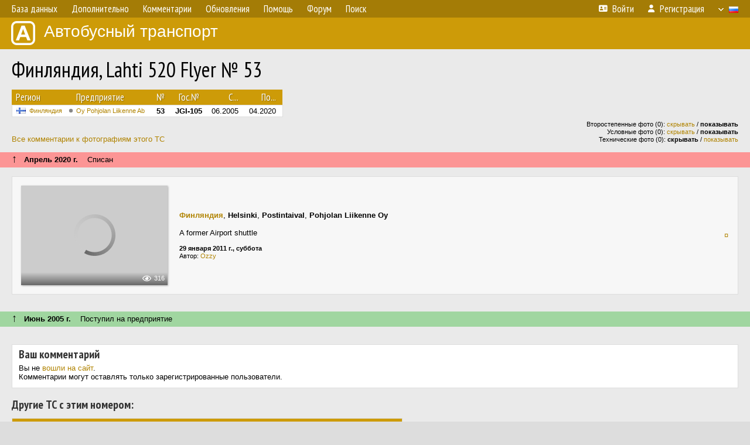

--- FILE ---
content_type: text/html; charset=UTF-8
request_url: http://fotobus.msk.ru/vehicle/285035/
body_size: 8200
content:
<!DOCTYPE html>
<html lang="ru">
<head>
<meta http-equiv="content-type" content="text/html;charset=UTF-8">
<meta name="description" content="Крупнейшая фотогалерея автобусного транспорта России и мира. Базы подвижного состава.">
<meta name="keywords" content="автобус фотогалерея городской транспорт фотографии междугородний транспорт база данных подвижной состав">
<meta name="theme-color" content="#cd9b08">
<meta property="og:title" content="Финляндия, Lahti 520 Flyer № 53">
<meta name="viewport" content="width=1000,user-scalable=yes">
<title>Финляндия, Lahti 520 Flyer № 53 — Автобусный транспорт</title>
<link rel="alternate" hreflang="x-default" href="https://fotobus.msk.ru/vehicle/285035/">
<link rel="alternate" hreflang="ru" href="https://fotobus.msk.ru/vehicle/285035/?lang=ru">
<link rel="alternate" hreflang="be" href="https://fotobus.msk.ru/vehicle/285035/?lang=be">
<link rel="alternate" hreflang="uk" href="https://fotobus.msk.ru/vehicle/285035/?lang=uk">
<link rel="alternate" hreflang="kk" href="https://fotobus.msk.ru/vehicle/285035/?lang=kk">
<link rel="alternate" hreflang="pl" href="https://fotobus.msk.ru/vehicle/285035/?lang=pl">
<link rel="alternate" hreflang="cs" href="https://fotobus.msk.ru/vehicle/285035/?lang=cs">
<link rel="alternate" hreflang="en" href="https://fotobus.msk.ru/vehicle/285035/?lang=en">
<link rel="alternate" hreflang="es" href="https://fotobus.msk.ru/vehicle/285035/?lang=es">
<link rel="alternate" hreflang="de" href="https://fotobus.msk.ru/vehicle/285035/?lang=de">
<link rel="alternate" hreflang="lt" href="https://fotobus.msk.ru/vehicle/285035/?lang=lt">
<link rel="alternate" hreflang="lv" href="https://fotobus.msk.ru/vehicle/285035/?lang=lv">
<link rel="alternate" hreflang="hu" href="https://fotobus.msk.ru/vehicle/285035/?lang=hu">
<link rel="alternate" hreflang="el" href="https://fotobus.msk.ru/vehicle/285035/?lang=el">
<link rel="shortcut icon" type="image/png" href="//fotobus.msk.ru/img/icons/fb_16.png">
<link rel="icon" type="image/png" href="//fotobus.msk.ru/img/icons/fb_16.png">
<link rel="apple-touch-icon" sizes="57x57" href="/img/icons/fb_57.png">
<link rel="apple-touch-icon" sizes="72x72" href="/img/icons/fb_72.png">
<link rel="apple-touch-icon" sizes="76x76" href="/img/icons/fb_76.png">
<link rel="apple-touch-icon" sizes="114x114" href="/img/icons/fb_114.png">
<link rel="apple-touch-icon" sizes="120x120" href="/img/icons/fb_120.png">
<link rel="apple-touch-icon" sizes="144x144" href="/img/icons/fb_144.png">
<link rel="apple-touch-icon" sizes="152x152" href="/img/icons/fb_152.png">
<link rel="shortcut icon" sizes="196x196" href="/img/icons/fb_512.png">
<link rel="shortcut icon" sizes="128x128" href="/img/icons/fb_128.png">
<link rel="shortcut icon" sizes="96x96" href="/img/icons/fb_96.png">
<link rel="shortcut icon" sizes="72x72" href="/img/icons/fb_72.png">
<link rel="shortcut icon" sizes="48x48" href="/img/icons/fb_48.png">
<link rel="shortcut icon" sizes="32x32" href="/img/icons/fb_32.png">
<link rel="shortcut icon" sizes="16x16" href="/img/icons/fb_16.png">
<link rel="preconnect" href="https://fonts.googleapis.com">
<link rel="preconnect" href="https://fonts.gstatic.com" crossorigin>
<link href="https://fonts.googleapis.com/css2?family=PT+Sans+Narrow:wght@400;700&amp;display=swap" rel="stylesheet">
<link rel="stylesheet" href="/css/fontawesome/css/all.min.css?1649450942">
<link rel="stylesheet" href="/css/style.css?1758309865">
<link rel="stylesheet" href="/css/desktop.css?1704281051">
<link rel="stylesheet" href="/css/comments.css?1709572146">
<script src="/js/jquery.js?1507064400"></script>
<script src="/js/jquery.lazy.min.js?1595590838"></script>
<script src="/js/core.js?1769256691"></script>
<script src="/comments.js?1705518204"></script>
<script>var pid = -285035;</script>
<script async src="//pagead2.googlesyndication.com/pagead/js/adsbygoogle.js"></script>
<script>
(adsbygoogle = window.adsbygoogle || []).push({
google_ad_client: "ca-pub-123456789",
enable_page_level_ads: true
});
</script>

<!-- Yandex.Metrika counter -->
<script >
   (function(m,e,t,r,i,k,a){m[i]=m[i]||function(){(m[i].a=m[i].a||[]).push(arguments)};
   m[i].l=1*new Date();k=e.createElement(t),a=e.getElementsByTagName(t)[0],k.async=1,k.src=r,a.parentNode.insertBefore(k,a)})
   (window, document, "script", "https://mc.yandex.ru/metrika/tag.js", "ym");

   ym(51791999, "init", {
        id:51791999,
        clickmap:true,
        trackLinks:true,
        accurateTrackBounce:true
   });
</script>
<!-- /Yandex.Metrika counter -->
</head>

<body>
<noscript><div><img src="https://mc.yandex.ru/watch/51791999" style="position:absolute; left:-9999px;" alt="" /></div></noscript>
<div id="backgr"></div>
<table class="tmain">
<tr><td class="mm-bar">
<ul class="mm mm-level-1"><li><a href="#" onclick="return false" class="mm-item"><span class="mm-label">База данных</span></a><div><ul class="mm-level-2"><li><a href="/models.php" class="mm-item"><span class="mm-label">Модели</span></a></li><li><a href="/#countries" class="mm-item"><span class="mm-label">Страны и регионы</span></a></li></ul></div></li><li><a href="#" onclick="return false" class="mm-item"><span class="mm-label">Дополнительно</span></a><div><ul class="mm-level-2"><li><a href="/news.php" class="mm-item"><span class="mm-label">Новости и хронология</span></a></li><li><a href="/misc/" class="mm-item"><span class="mm-label">Разные фотогалереи</span></a></li><li><a href="/links.php" class="mm-item"><span class="mm-label">Ссылки</span></a></li></ul></div></li><li><a href="/comments.php" class="mm-item"><span class="mm-label">Комментарии</span></a></li><li><a href="#" onclick="return false" class="mm-item"><span class="mm-label">Обновления</span></a><div><ul class="mm-level-2"><li><a href="/update.php?time=24" class="mm-item"><span class="mm-label">Новые фотографии</span></a></li><li><a href="/feed.php" class="mm-item"><span class="mm-label">Лента обновлений</span></a></li><li><a href="/update.php" class="mm-item"><span class="mm-label">Архив обновлений по датам</span></a></li></ul></div></li><li><a href="#" onclick="return false" class="mm-item"><span class="mm-label">Помощь</span></a><div><ul class="mm-level-2"><li><a href="/rules/" class="mm-item"><span class="mm-label">Правила сайта</span></a></li><li><a href="/rules/pub/" class="mm-item"><span class="mm-label">Критерии отбора фотографий</span></a></li><li><a href="/rules/photo/" class="mm-item"><span class="mm-label">Правила подписи фотографий</span></a></li><li><a href="/rules/reasons/" class="mm-item"><span class="mm-label">Замечания к фотографиям</span></a></li></ul></div></li><li><a href="//forum.fotobus.msk.ru" class="mm-item"><span class="mm-label">Форум</span></a></li><li><a href="/search.php" class="mm-item"><span class="mm-label">Поиск</span></a><div><ul class="mm-level-2"><li><a href="/search.php" class="mm-item"><span class="mm-label">Поиск фотографий</span></a></li><li><a href="/vsearch.php" class="mm-item"><span class="mm-label">Поиск ТС</span></a></li><li><a href="/csearch.php" class="mm-item"><span class="mm-label">Поиск комментариев</span></a></li><li><a href="/authors.php" class="mm-item"><span class="mm-label">Поиск авторов</span></a></li></ul></div></li><li class="mm-pad-right"><a href="/login.php" class="mm-item"><span class="mm-icon"><i class="fas fa-xs fa-address-card"></i></span><span class="mm-label">Войти</span></a></li><li><a href="/register.php" class="mm-item"><span class="mm-icon"><i class="fas fa-xs fa-user"></i></span><span class="mm-label">Регистрация</span></a></li><li class="mm-lang mm-wide"><a href="#" onclick="return false" class="mm-item"><span class="mm-icon"><img src="/img/arrow.png?1" class="arrow"></span><span class="mm-label">Русский</span><span class="mm-right-icon"><img src="/img/r/1.gif"></span></a><div><ul class="mm-level-2"><li><a href="/set.php?l=ru" class="mm-item"><span class="mm-icon"><img src="/img/r/1.gif"></span><span class="mm-label">Русский</span></a></li><li><a href="/set.php?l=be" class="mm-item"><span class="mm-icon"><img src="/img/r/2.gif"></span><span class="mm-label">Беларуская</span></a></li><li><a href="/set.php?l=uk" class="mm-item"><span class="mm-icon"><img src="/img/r/3.gif"></span><span class="mm-label">Українська</span></a></li><li><a href="/set.php?l=kk" class="mm-item"><span class="mm-icon"><img src="/img/r/4.gif"></span><span class="mm-label">Қазақ тілі</span></a></li><li><a href="/set.php?l=pl" class="mm-item"><span class="mm-icon"><img src="/img/r/c/65.gif"></span><span class="mm-label">Polski</span></a></li><li><a href="/set.php?l=cs" class="mm-item"><span class="mm-icon"><img src="/img/r/c/156.gif"></span><span class="mm-label">Čeština</span></a></li><li><a href="/set.php?l=en" class="mm-item"><span class="mm-icon"><img src="/img/r/c/158.gif"></span><span class="mm-label">English</span></a></li><li><a href="/set.php?l=es" class="mm-item"><span class="mm-icon"><img src="/img/r/40.gif"></span><span class="mm-label">Español</span></a></li><li><a href="/set.php?l=de" class="mm-item"><span class="mm-icon"><img src="/img/r/c/138.gif"></span><span class="mm-label">Deutsch</span></a></li><li><a href="/set.php?l=lt" class="mm-item"><span class="mm-icon"><img src="/img/r/c/140.gif"></span><span class="mm-label">Lietuvių</span></a></li><li><a href="/set.php?l=lv" class="mm-item"><span class="mm-icon"><img src="/img/r/c/141.gif"></span><span class="mm-label">Latviešu</span></a></li><li><a href="/set.php?l=hu" class="mm-item"><span class="mm-icon"><img src="/img/r/c/147.gif"></span><span class="mm-label">Magyar</span></a></li><li><a href="/set.php?l=el" class="mm-item"><span class="mm-icon"><img src="/img/r/c/174.gif"></span><span class="mm-label">Ελληνικά</span></a></li></ul></div></li></ul>
</td></tr>
<tr><td><a href="/" id="title"><img src="/img/fb.png" alt="Фотобус">Автобусный транспорт</a></td></tr>
<tr><td class="main">
<h1>Финляндия, Lahti 520 Flyer № 53</h1>
<table width="100%"><tr><td>
<table><tbody><tr><th class="d">Регион</th><th class="d" style="padding-left:13px">Предприятие</th><th class="c">№</th><th class="c">Гос.№</th><th class="r">С...</th><th class="r">По...</th></tr></tbody>
<tbody class="horlines">
<tr><td class="ds"><a href="/country/5/"><img class="flag" src="/img/r/c/143.gif"></a>&nbsp;&nbsp;<a href="/city/143/">Финляндия</a></td><td class="ds" style="text-indent:-15px; padding-left:15px;"><span class="d-symbol d-symbol-sm d-s-0"></span><span did="2792"><a href="/list.php?did=2792">Oy Pohjolan Liikenne Ab</a></span></td><td class="c"><b>53</b></td><td class="c"><b>JGI-105</b></td><td class="r">06.2005</td><td class="r">04.2020</td></tr>
</tbody></table><br>
</td><td>
<!-- Yandex.RTB R-A-488942-2 -->
<div id="yandex_rtb_R-A-488942-2"></div>
<script type="text/javascript">
	(function(w, d, n, s, t) {
		w[n] = w[n] || [];
		w[n].push(function() {
			Ya.Context.AdvManager.render({
				blockId: "R-A-488942-2",
				renderTo: "yandex_rtb_R-A-488942-2",
				async: true
			});
		});
		t = d.getElementsByTagName("script")[0];
		s = d.createElement("script");
		s.type = "text/javascript";
		s.src = "//an.yandex.ru/system/context.js";
		s.async = true;
		t.parentNode.insertBefore(s, t);
	})(this, this.document, "yandexContextAsyncCallbacks");
</script>
</td></tr></table><br>
<div style="position:relative">
<div><a href="/comments.php?vid=285035">Все комментарии к фотографиям этого ТС</a></div>
<div class="sm" style="position:absolute; right:0; bottom:0; text-align:right">
<div>Второстепенные фото (0): <a href="/set.php?hidesec=1">скрывать</a> / <b>показывать</b></div>
<div>Условные фото (0): <a href="/set.php?hidecond=1">скрывать</a> / <b>показывать</b></div>
<div>Технические фото (0): <b>скрывать</b> / <a href="/set.php?showtech=1">показывать</a></div>
</div>
</div><br>
<div class="s15" style="padding:5px 20px 0; margin:0 -20px">
<div style="padding-bottom:6px"><span style="font-size:18px; line-height:12px">&uarr;</span> &nbsp; <b>Апрель 2020 г.</b> &nbsp;&nbsp; Списан</div>
</div><br>
<div class="p20p s11"><table><tr>
<td class="pb_photo"><a href="/photo/399454/?vid=285035" target="_blank" class="prw"><img class="f" src="/img/prw-loader.gif" data-src="//s1.fotobus.msk.ru/photo/03/99/45/399454_s.jpg" alt="197 КБ"><div class="hpshade"><div class="eye-icon">316</div></div></a></td>
<td class="pb_descr">
<p><b class="pw-place"><a href="/city/143/">Финляндия</a></b>, <b>Helsinki</b>, <b>Postintaival</b>, <b>Pohjolan Liikenne Oy</b><br><br><span class="pw-descr">A former Airport shuttle</span></p>
	<p class="sm"><b>29 января 2011 г., суббота</b><br />Автор: <a href="/author/602/">Ozzy</a></p>
</td>
<td class="r"><a href="/vehicle/285035/?hl_pid=399454" title="Подсветка по датам">&curren;</a></td>
</tr></table></div>
<br>
<br><div class="s12" style="padding:5px 20px 0; margin:0 -20px">
<div style="padding-bottom:6px"><span style="font-size:18px; line-height:12px">&uarr;</span> &nbsp; <b>Июнь 2005 г.</b> &nbsp;&nbsp; Поступил на предприятие</div>
</div><br>
<br>
<div class="p20" style="padding:0">
<script>
addTexts({
	'P_QUOTE_MSG': 'Нет смысла цитировать последнее сообщение целиком.<br />Если Вы хотите процитировать часть сообщения, выделите часть текста и нажмите на ссылку ещё раз.',
	'P_QUOTE_LEN': 'Слишком длинная цитата. Пользователям будет неудобно читать такой комментарий.<br>Пожалуйста, выделите конкретное предложение, на которое вы отвечаете, и нажмите на ссылку еще раз.',
	'P_QUOTE_TXT': 'Цитата',
	'P_DEL_CONF': 'Вы действительно хотите удалить свой комментарий?',
	'P_WAIT': 'Пожалуйста, подождите...',
	'P_ENTERTEXT': 'Введите текст комментария',
	'LOADING': 'Загрузка...'
});
</script>
<h4 class="pp-item-header">Ваш комментарий</h4>
<div style="padding:0 11px 11px">
Вы не <a href="/login.php">вошли на сайт</a>.<br />Комментарии могут оставлять только зарегистрированные пользователи.</div>
</div><br>
<h4>Другие ТС с этим номером:</h4>
<div class="p20w">
<table>
<tr>
<th>№</th>
<th>Гос.№</th>
<th>Предприятие</th>
<th class="r">Зав.№</th>
<th class="r">Постр.</th>
<th class="r">Утил.</th>
<th>Примечание</th>
</tr>
<tr class="s5"><td class="n"><a href="/vehicle/2340340/#n3341181" class="nf">53</a></td>
<td class="n"><a href="/vehicle/2340340/#n3341181" class="nf">OPY-48</a></td>
<td class="ds">Kainuun Liikenne</td>
<td class="rs">425</td>
<td class="rs">1961</td>
<td class="rs"></td>
<td class="ds"></td>
</tr>
<tr class="s15"><td class="n"><a href="/vehicle/2340977/#n3342224" class="nf">53</a></td>
<td class="n"><a href="/vehicle/2340977/#n3342224" class="nf">OBK-953</a></td>
<td class="ds">Kainuun Liikenne</td>
<td class="rs">70</td>
<td class="rs">1967</td>
<td class="rs"></td>
<td class="ds"></td>
</tr>
<tr class="s9"><td class="n"><a href="/vehicle/2274875/#n3237582" class="nf">53</a></td>
<td class="n"><a href="/vehicle/2274875/#n3237582" class="nf">MXV-54</a></td>
<td class="ds">Ruponen</td>
<td class="rs">2263</td>
<td class="rs">1970</td>
<td class="rs"></td>
<td class="ds"></td>
</tr>
<tr class="s19"><td class="n"><a href="/vehicle/2288713/#n3259265" class="nf">53</a></td>
<td class="n"><a href="/vehicle/2288713/#n3259265" class="nf">TAT-53</a></td>
<td class="ds">Lauttakylän</td>
<td class="rs">125</td>
<td class="rs">1970</td>
<td class="rs"></td>
<td class="ds"></td>
</tr>
<tr class="s9"><td class="n"><a href="/vehicle/2020155/#n2848266" class="nf">53</a></td>
<td class="n"><a href="/vehicle/2020155/#n2848266" class="nf">RBV-181</a></td>
<td class="ds">Saimaan</td>
<td class="rs">1366</td>
<td class="rs">1976</td>
<td class="rs"></td>
<td class="ds"></td>
</tr>
<tr class="s19"><td class="n"><a href="/vehicle/188751/#n1310327" class="nf">53</a></td>
<td class="n"><a href="/vehicle/188751/#n1310327" class="nf">KCT-453</a></td>
<td class="ds">Makkonen</td>
<td class="rs">284</td>
<td class="rs">1979</td>
<td class="rs"></td>
<td class="ds"></td>
</tr>
<tr class="s9"><td class="n"><a href="/vehicle/19509/#n1366748" class="nf">53</a></td>
<td class="n"><a href="/vehicle/19509/#n1366748" class="nf">ONL-353</a></td>
<td class="ds">Pohjola</td>
<td class="rs">5047</td>
<td class="rs">1979</td>
<td class="rs"></td>
<td class="ds"></td>
</tr>
<tr class="s19"><td class="n"><a href="/vehicle/19509/#n1366749" class="nf">53</a></td>
<td class="n"><a href="/vehicle/19509/#n1366749" class="nf">ONL-353</a></td>
<td class="ds">Koskilinjat</td>
<td class="rs">5047</td>
<td class="rs">1979</td>
<td class="rs"></td>
<td class="ds"></td>
</tr>
<tr class="s21"><td class="n"><a href="/vehicle/19509/#n1366747" class="nf">53</a></td>
<td class="n"><a href="/vehicle/19509/#n1366747" class="nf">OHR-953</a></td>
<td class="ds">Pohjola</td>
<td class="rs">5047</td>
<td class="rs">1979</td>
<td class="rs"></td>
<td class="ds"></td>
</tr>
<tr class="s19"><td class="n"><a href="/vehicle/105178/#n955009" class="nf">53</a></td>
<td class="n"><a href="/vehicle/105178/#n955009" class="nf">UMT-763</a></td>
<td class="ds">Kuopion</td>
<td class="rs">5189</td>
<td class="rs">1980</td>
<td class="rs"></td>
<td class="ds"></td>
</tr>
<tr class="s9"><td class="n"><a href="/vehicle/639459/#n1323496" class="nf">53</a></td>
<td class="n"><a href="/vehicle/639459/#n1323496" class="nf">UMT-502</a></td>
<td class="ds">Sirolan Liikenne</td>
<td class="rs">146114</td>
<td class="rs">1980</td>
<td class="rs"></td>
<td class="ds"></td>
</tr>
<tr class="s19"><td class="n"><a href="/vehicle/313639/#n2559085" class="nf">53</a></td>
<td class="n"><a href="/vehicle/313639/#n2559085" class="nf">KEB-953</a></td>
<td class="ds">Pohjolan Matka</td>
<td class="rs">256</td>
<td class="rs">1980</td>
<td class="rs"></td>
<td class="ds"></td>
</tr>
<tr class="s8"><td class="n"><a href="/vehicle/95282/#n1369277" class="nf">53</a></td>
<td class="n"><a href="/vehicle/95282/#n1369277" class="nf">ARC-753</a></td>
<td class="ds">Nobina Finland</td>
<td class="rs">5755</td>
<td class="rs">1983</td>
<td class="rs"></td>
<td class="ds"></td>
</tr>
<tr class="s19"><td class="n"><a href="/vehicle/1758335/#n2406285" class="nf">53</a></td>
<td class="n"><a href="/vehicle/1758335/#n2406285" class="nf">TUA-753</a></td>
<td class="ds">Someron Linja</td>
<td class="rs">62</td>
<td class="rs">1983</td>
<td class="rs"></td>
<td class="ds"></td>
</tr>
<tr class="s9"><td class="n"><a href="/vehicle/2347268/#n3352144" class="nf">53</a></td>
<td class="n"><a href="/vehicle/2347268/#n3352144" class="nf">OLS-253</a></td>
<td class="ds">Kainuun Liikenne</td>
<td class="rs">146591</td>
<td class="rs">1983</td>
<td class="rs"></td>
<td class="ds"></td>
</tr>
<tr class="s19"><td class="n"><a href="/vehicle/89755/#n1368049" class="nf">53</a></td>
<td class="n"><a href="/vehicle/89755/#n1368049" class="nf">ARC-720</a></td>
<td class="ds">Pohjolan Matka</td>
<td class="rs">5890</td>
<td class="rs">08.1983</td>
<td class="rs"></td>
<td class="ds"></td>
</tr>
<tr class="s9"><td class="n"><a href="/vehicle/368282/#n1366751" class="nf">53</a></td>
<td class="n"><a href="/vehicle/368282/#n1366751" class="nf">BCE-732</a></td>
<td class="ds">Koskilinjat</td>
<td class="rs">6575</td>
<td class="rs">1987</td>
<td class="rs"></td>
<td class="ds"></td>
</tr>
<tr class="s15"><td class="n"><a href="/vehicle/629054/#n728283" class="nf">53</a></td>
<td class="n"><a href="/vehicle/629054/#n728283" class="nf">EHL-109</a></td>
<td class="ds">Porin Linjat</td>
<td class="rs">2201</td>
<td class="rs">1988</td>
<td class="rs"></td>
<td class="ds"></td>
</tr>
<tr class="s9"><td class="n"><a href="/vehicle/490006/#n1455835" class="nf">53</a></td>
<td class="n"><a href="/vehicle/490006/#n1455835" class="nf">ZCA-853</a></td>
<td class="ds">Espoon Auto</td>
<td class="rs">6812</td>
<td class="rs">1988</td>
<td class="rs"></td>
<td class="ds"></td>
</tr>
<tr class="s19"><td class="n"><a href="/vehicle/1398349/#n1799192" class="nf">53</a></td>
<td class="n"><a href="/vehicle/1398349/#n1799192" class="nf">EJJ-753</a></td>
<td class="ds">Someron Linja</td>
<td class="rs"></td>
<td class="rs">1988</td>
<td class="rs"></td>
<td class="ds"></td>
</tr>
<tr class="s9"><td class="n"><a href="/vehicle/1398349/#n1799193" class="nf">53</a></td>
<td class="n"><a href="/vehicle/1398349/#n1799193" class="nf">EJJ-753</a></td>
<td class="ds">Pohjolan Liikenne</td>
<td class="rs"></td>
<td class="rs">1988</td>
<td class="rs"></td>
<td class="ds"></td>
</tr>
<tr class="s15"><td class="n"><a href="/vehicle/1228883/#n1549160" class="nf">53</a></td>
<td class="n"><a href="/vehicle/1228883/#n1549160" class="nf">EEU-853</a></td>
<td class="ds">Förbom</td>
<td class="rs">131-87</td>
<td class="rs">1988</td>
<td class="rs">1998</td>
<td class="ds"></td>
</tr>
<tr class="s5"><td class="n"><a href="/vehicle/516360/#n589813" class="nf">53</a></td>
<td class="n"><a href="/vehicle/516360/#n589813" class="nf">LLH-989</a></td>
<td class="ds">Veljekset Salmela</td>
<td class="rs">15826</td>
<td class="rs">1989</td>
<td class="rs"></td>
<td class="ds">Neoplan N208L Jetliner</td>
</tr>
<tr class="s18"><td class="n"><a href="/vehicle/250938/#n2563757" class="nf">53</a></td>
<td class="n"><a href="/vehicle/250938/#n2563757" class="nf">FAB-341</a></td>
<td class="ds">Porvoon</td>
<td class="rs"></td>
<td class="rs">1989</td>
<td class="rs"></td>
<td class="ds"></td>
</tr>
<tr class="s9"><td class="n"><a href="/vehicle/433118/#n487797" class="nf">53</a></td>
<td class="n"><a href="/vehicle/433118/#n487797" class="nf">MJR-241</a></td>
<td class="ds">Savonlinja</td>
<td class="rs"></td>
<td class="rs">1989</td>
<td class="rs"></td>
<td class="ds"></td>
</tr>
<tr class="s19"><td class="n"><a href="/vehicle/2295185/#n3270063" class="nf">53</a></td>
<td class="n"><a href="/vehicle/2295185/#n3270063" class="nf">VUU-965</a></td>
<td class="ds">Pekolan Liikenne</td>
<td class="rs">312-90</td>
<td class="rs">1990</td>
<td class="rs"></td>
<td class="ds"></td>
</tr>
<tr class="s9"><td class="n"><a href="/vehicle/285996/#n2513264" class="nf">53</a></td>
<td class="n"><a href="/vehicle/285996/#n2513264" class="nf">OFZ-139</a></td>
<td class="ds">Onni Vilkas</td>
<td class="rs">148106</td>
<td class="rs">1993</td>
<td class="rs"></td>
<td class="ds"></td>
</tr>
<tr class="s19"><td class="n"><a href="/vehicle/2214779/#n3138830" class="nf">53</a></td>
<td class="n"><a href="/vehicle/2214779/#n3138830" class="nf">CBM-253</a></td>
<td class="ds">Vainion Liikenne</td>
<td class="rs">148224</td>
<td class="rs">1994</td>
<td class="rs"></td>
<td class="ds"></td>
</tr>
<tr class="s4"><td class="n"><a href="/vehicle/1523836/#n2001008">53</a></td>
<td class="n"><a href="/vehicle/1523836/#n2001008">GCA-578</a></td>
<td class="ds">Pohjolan Matka</td>
<td class="rs">845-97</td>
<td class="rs">1997</td>
<td class="rs"></td>
<td class="ds"></td>
</tr>
<tr class="s15"><td class="n"><a href="/vehicle/1722387/#n233614">53</a></td>
<td class="n"><a href="/vehicle/1722387/#n233614">IHJ-161</a></td>
<td class="ds">Porvoon</td>
<td class="rs"></td>
<td class="rs">1997</td>
<td class="rs"></td>
<td class="ds"></td>
</tr>
<tr class="s5"><td class="n"><a href="/vehicle/242887/#n256070">53</a></td>
<td class="n"><a href="/vehicle/242887/#n256070">IIH-247</a></td>
<td class="ds">Koiviston L</td>
<td class="rs">148759</td>
<td class="rs">1997</td>
<td class="rs"></td>
<td class="ds"></td>
</tr>
<tr class="s19"><td class="n"><a href="/vehicle/249478/#n262810">53</a></td>
<td class="n"><a href="/vehicle/249478/#n262810">OGX-200</a></td>
<td class="ds">Makkonen</td>
<td class="rs">881-97</td>
<td class="rs">1997</td>
<td class="rs"></td>
<td class="ds"></td>
</tr>
<tr class="s9"><td class="n"><a href="/vehicle/264040/#n277664">53</a></td>
<td class="n"><a href="/vehicle/264040/#n277664">JCA-983</a></td>
<td class="ds">Pekolan Liikenne</td>
<td class="rs">863-97</td>
<td class="rs">1997</td>
<td class="rs"></td>
<td class="ds"></td>
</tr>
<tr class="s19"><td class="n"><a href="/vehicle/2203727/#n3121796" class="nf">53</a></td>
<td class="n"><a href="/vehicle/2203727/#n3121796" class="nf">IJL-108</a></td>
<td class="ds">Ingves</td>
<td class="rs">148882</td>
<td class="rs">1998</td>
<td class="rs"></td>
<td class="ds"></td>
</tr>
<tr class="s5"><td class="n"><a href="/vehicle/352087/#n283199">53</a></td>
<td class="n"><a href="/vehicle/352087/#n283199">JGM-562</a></td>
<td class="ds">Länsilinjat</td>
<td class="rs">2220</td>
<td class="rs">1999</td>
<td class="rs"></td>
<td class="ds"></td>
</tr>
<tr class="s15"><td class="n"><a href="/vehicle/523921/#n599038" class="nf">53</a></td>
<td class="n"><a href="/vehicle/523921/#n599038" class="nf">MYF-188</a></td>
<td class="ds">HelB</td>
<td class="rs">102</td>
<td class="rs">2000</td>
<td class="rs"></td>
<td class="ds">Ex. Suomen Turistiauto (STA): vehicle number 173</td>
</tr>
<tr class="s5"><td class="n"><a href="/vehicle/1127641/#n1400097" class="nf">53</a></td>
<td class="n"><a href="/vehicle/1127641/#n1400097" class="nf">ATG-253</a></td>
<td class="ds">Westendin Linja</td>
<td class="rs">50471</td>
<td class="rs">2000</td>
<td class="rs"></td>
<td class="ds"></td>
</tr>
<tr class="s19"><td class="n"><a href="/vehicle/1412595/#n1821136" class="nf">53</a></td>
<td class="n"><a href="/vehicle/1412595/#n1821136" class="nf">JEF-753</a></td>
<td class="ds">M. V. Wikström</td>
<td class="rs">2519</td>
<td class="rs">12.2000</td>
<td class="rs"></td>
<td class="ds"></td>
</tr>
<tr class="s8"><td class="n"><a href="/vehicle/250928/#n2748351" class="nf">53</a></td>
<td class="n"><a href="/vehicle/250928/#n2748351" class="nf">SLF-453</a></td>
<td class="ds">Kuopion</td>
<td class="rs">103</td>
<td class="rs">2002</td>
<td class="rs"></td>
<td class="ds"></td>
</tr>
<tr class="s18"><td class="n"><a href="/vehicle/250928/#n2748353" class="nf">53</a></td>
<td class="n"><a href="/vehicle/250928/#n2748353" class="nf">SLF-453</a></td>
<td class="ds">Kuopion</td>
<td class="rs">103</td>
<td class="rs">2002</td>
<td class="rs"></td>
<td class="ds"></td>
</tr>
<tr class="s9"><td class="n"><a href="/vehicle/1969974/#n2775213" class="nf">53</a></td>
<td class="n"><a href="/vehicle/1969974/#n2775213" class="nf">GEU-916</a></td>
<td class="ds">Pekolan Liikenne</td>
<td class="rs"></td>
<td class="rs">2002</td>
<td class="rs"></td>
<td class="ds"></td>
</tr>
<tr class="s15"><td class="n"><a href="/vehicle/285034/#n301589">53</a></td>
<td class="n"><a href="/vehicle/285034/#n301589">FFF-753</a></td>
<td class="ds">Oulaisten Liikenne</td>
<td class="rs"></td>
<td class="rs">2002</td>
<td class="rs">2025</td>
<td class="ds"></td>
</tr>
<tr class="s5"><td class="n"><a href="/vehicle/1524146/#n2001577" class="nf">53</a></td>
<td class="n"><a href="/vehicle/1524146/#n2001577" class="nf">JFM-153</a></td>
<td class="ds">Koskilinjat</td>
<td class="rs">3033</td>
<td class="rs">2003</td>
<td class="rs"></td>
<td class="ds"></td>
</tr>
<tr class="s19"><td class="n"><a href="/vehicle/1434152/#n1854325" class="nf">53</a></td>
<td class="n"><a href="/vehicle/1434152/#n1854325" class="nf">JIJ-221</a></td>
<td class="ds">Kuopion</td>
<td class="rs">3306</td>
<td class="rs">2005</td>
<td class="rs"></td>
<td class="ds"></td>
</tr>
<tr class="s9"><td class="n"><a href="/vehicle/270941/#n284721">53</a></td>
<td class="n"><a href="/vehicle/270941/#n284721">FHP-318</a></td>
<td class="ds">Paunu</td>
<td class="rs">168-06</td>
<td class="rs">2006</td>
<td class="rs"></td>
<td class="ds"></td>
</tr>
<tr class="s19"><td class="n"><a href="/vehicle/629042/#n728269" class="nf">53</a></td>
<td class="n"><a href="/vehicle/629042/#n728269" class="nf">JCS-51</a></td>
<td class="ds">Porin Linjat</td>
<td class="rs">895-05</td>
<td class="rs">2006</td>
<td class="rs"></td>
<td class="ds"></td>
</tr>
<tr class="s5"><td class="n"><a href="/vehicle/1052875/#n2895507" class="nf">53</a></td>
<td class="n"><a href="/vehicle/1052875/#n2895507" class="nf">MZI-920</a></td>
<td class="ds">Niskanen</td>
<td class="rs">412375</td>
<td class="rs">11.2006</td>
<td class="rs"></td>
<td class="ds"></td>
</tr>
<tr class="s11"><td class="n"><a href="/vehicle/2292916/#n3266541" class="nf">53</a></td>
<td class="n"><a href="/vehicle/2292916/#n3266541" class="nf">UZP-410</a></td>
<td class="ds">Pekolan Liikenne</td>
<td class="rs">412784 293</td>
<td class="rs">2007</td>
<td class="rs"></td>
<td class="ds"></td>
</tr>
<tr class="s5"><td class="n"><a href="/vehicle/1040684/#n1273761">53</a></td>
<td class="n"><a href="/vehicle/1040684/#n1273761">MMK-353</a></td>
<td class="ds">TKL</td>
<td class="rs">70023</td>
<td class="rs">2007</td>
<td class="rs"></td>
<td class="ds"></td>
</tr>
<tr class="s11"><td class="n"><a href="/vehicle/1828599/#n3113736" class="nf">53</a></td>
<td class="n"><a href="/vehicle/1828599/#n3113736" class="nf">ZMH-622</a></td>
<td class="ds">Koiviston L</td>
<td class="rs">413659 459</td>
<td class="rs">2008</td>
<td class="rs"></td>
<td class="ds"></td>
</tr>
<tr class="s9"><td class="n"><a href="/vehicle/1797879/#n2474537" class="nf">53</a></td>
<td class="n"><a href="/vehicle/1797879/#n2474537" class="nf">BUC-953</a></td>
<td class="ds">Härmän Liikenne</td>
<td class="rs">6639</td>
<td class="rs">2008</td>
<td class="rs"></td>
<td class="ds"></td>
</tr>
<tr class="s11"><td class="n"><a href="/vehicle/1729803/#n2358677" class="nf">53</a></td>
<td class="n"><a href="/vehicle/1729803/#n2358677" class="nf">BVZ-940</a></td>
<td class="ds">Soisalon Liikenne</td>
<td class="rs">P092703</td>
<td class="rs">2009</td>
<td class="rs"></td>
<td class="ds"></td>
</tr>
<tr class="s1"><td class="n"><a href="/vehicle/1733826/#n2366068">53</a></td>
<td class="n"><a href="/vehicle/1733826/#n2366068">JLN-691</a></td>
<td class="ds">Vainion Liikenne</td>
<td class="rs">P092177</td>
<td class="rs">2009</td>
<td class="rs"></td>
<td class="ds"></td>
</tr>
<tr class="s11"><td class="n"><a href="/vehicle/2213801/#n3137275" class="nf">53</a></td>
<td class="n"><a href="/vehicle/2213801/#n3137275" class="nf">ZMR-122</a></td>
<td class="ds">Länsilinjat</td>
<td class="rs">P091627</td>
<td class="rs">2009</td>
<td class="rs"></td>
<td class="ds"></td>
</tr>
<tr class="s5"><td class="n"><a href="/vehicle/1533795/#n2018534" class="nf">53</a></td>
<td class="n"><a href="/vehicle/1533795/#n2018534" class="nf">VZZ-366</a></td>
<td class="ds">Vekka Liikenne</td>
<td class="rs">P090183</td>
<td class="rs">2009</td>
<td class="rs"></td>
<td class="ds"></td>
</tr>
<tr class="s15"><td class="n"><a href="/vehicle/1703238/#n2527294">53</a></td>
<td class="n"><a href="/vehicle/1703238/#n2527294">RTG-119</a></td>
<td class="ds">Reissu Ruoti</td>
<td class="rs">726-09</td>
<td class="rs">2009</td>
<td class="rs"></td>
<td class="ds"></td>
</tr>
<tr class="s6"><td class="n"><a href="/vehicle/1581060/#n2095559">53</a></td>
<td class="n"><a href="/vehicle/1581060/#n2095559">NNI-310</a></td>
<td class="ds">Vekka Liikenne</td>
<td class="rs">4204</td>
<td class="rs">2009</td>
<td class="rs"></td>
<td class="ds"></td>
</tr>
<tr class="s18"><td class="n"><a href="/vehicle/1142994/#n2563219" class="nf">53</a></td>
<td class="n"><a href="/vehicle/1142994/#n2563219" class="nf">NKK-546</a></td>
<td class="ds">Koiviston L</td>
<td class="rs">414466 689</td>
<td class="rs">2009</td>
<td class="rs"></td>
<td class="ds"></td>
</tr>
<tr class="s1"><td class="n"><a href="/vehicle/2199975/#n3115704" class="nf">53</a></td>
<td class="n"><a href="/vehicle/2199975/#n3115704" class="nf">KIS-383</a></td>
<td class="ds">Revon</td>
<td class="rs"></td>
<td class="rs">2010</td>
<td class="rs"></td>
<td class="ds"></td>
</tr>
<tr class="s15"><td class="n"><a href="/vehicle/657766/#n1996667" class="nf">53</a></td>
<td class="n"><a href="/vehicle/657766/#n1996667" class="nf">CHL-664</a></td>
<td class="ds">TKL</td>
<td class="rs">P103794</td>
<td class="rs">2010</td>
<td class="rs"></td>
<td class="ds"></td>
</tr>
<tr class="s9"><td class="n"><a href="/vehicle/1834893/#n234725">53</a></td>
<td class="n"><a href="/vehicle/1834893/#n234725">BHY-335</a></td>
<td class="ds">Ventoniemi</td>
<td class="rs">132011</td>
<td class="rs">2010</td>
<td class="rs"></td>
<td class="ds"></td>
</tr>
<tr class="s11"><td class="n"><a href="/vehicle/1722393/#n3217460" class="nf">53</a></td>
<td class="n"><a href="/vehicle/1722393/#n3217460" class="nf">BXN-155</a></td>
<td class="ds">Kuopion</td>
<td class="rs">1083-18</td>
<td class="rs">2011</td>
<td class="rs"></td>
<td class="ds"></td>
</tr>
<tr class="s1"><td class="n"><a href="/vehicle/513027/#n3300918" class="nf">53</a></td>
<td class="n"><a href="/vehicle/513027/#n3300918" class="nf">ENI-787</a></td>
<td class="ds">TLO</td>
<td class="rs">S110168</td>
<td class="rs">2011</td>
<td class="rs"></td>
<td class="ds"></td>
</tr>
<tr class="s18"><td class="n"><a href="/vehicle/1722398/#n2346679">53</a></td>
<td class="n"><a href="/vehicle/1722398/#n2346679">BXN-153</a></td>
<td class="ds">Porvoon</td>
<td class="rs">1083-14</td>
<td class="rs">2011</td>
<td class="rs"></td>
<td class="ds"></td>
</tr>
<tr class="s8"><td class="n"><a href="/vehicle/687664/#n3003238" class="nf">53</a></td>
<td class="n"><a href="/vehicle/687664/#n3003238" class="nf">IJX-380</a></td>
<td class="ds">Koskilinjat</td>
<td class="rs">3227</td>
<td class="rs">2011</td>
<td class="rs"></td>
<td class="ds"></td>
</tr>
<tr class="s11"><td class="n"><a href="/vehicle/575306/#n2344680">53</a></td>
<td class="n"><a href="/vehicle/575306/#n2344680">LLR-571</a></td>
<td class="ds">Koiviston</td>
<td class="rs">P126674</td>
<td class="rs">2012</td>
<td class="rs"></td>
<td class="ds"></td>
</tr>
<tr class="s1"><td class="n"><a href="/vehicle/530002/#n2527318" class="nf">53</a></td>
<td class="n"><a href="/vehicle/530002/#n2527318" class="nf">KRS-636</a></td>
<td class="ds">TuKL</td>
<td class="rs">568-12</td>
<td class="rs">2012</td>
<td class="rs"></td>
<td class="ds"></td>
</tr>
<tr class="s11"><td class="n"><a href="/vehicle/1834756/#n2537230" class="nf">53</a></td>
<td class="n"><a href="/vehicle/1834756/#n2537230" class="nf">BXC-159</a></td>
<td class="ds">Ventoniemi</td>
<td class="rs">1201-4</td>
<td class="rs">02.2012</td>
<td class="rs"></td>
<td class="ds"></td>
</tr>
<tr class="s1"><td class="n"><a href="/vehicle/2377619/#n3394453">53</a></td>
<td class="n"><a href="/vehicle/2377619/#n3394453">GPO-583</a></td>
<td class="ds">Lampinen Buses</td>
<td class="rs">P132559</td>
<td class="rs">2013</td>
<td class="rs"></td>
<td class="ds"></td>
</tr>
<tr class="s11"><td class="n"><a href="/vehicle/1788698/#n2529443" class="nf">53</a></td>
<td class="n"><a href="/vehicle/1788698/#n2529443" class="nf">GOO-886</a></td>
<td class="ds">Ingves</td>
<td class="rs">1308-3</td>
<td class="rs">04.2013</td>
<td class="rs"></td>
<td class="ds"></td>
</tr>
<tr class="s1"><td class="n"><a href="/vehicle/2351056/#n3358105" class="nf">53</a></td>
<td class="n"><a href="/vehicle/2351056/#n3358105" class="nf">LTK-826</a></td>
<td class="ds">Oulaisten Liikenne</td>
<td class="rs">P146672</td>
<td class="rs">2014</td>
<td class="rs"></td>
<td class="ds"></td>
</tr>
<tr class="s19"><td class="n"><a href="/vehicle/1042874/#n1276764" class="nf">53</a></td>
<td class="n"><a href="/vehicle/1042874/#n1276764" class="nf">KMT-640</a></td>
<td class="ds">LSL</td>
<td class="rs">127995</td>
<td class="rs">2014</td>
<td class="rs"></td>
<td class="ds"></td>
</tr>
<tr class="s9"><td class="n"><a href="/vehicle/725580/#n3368737" class="nf">53</a></td>
<td class="n"><a href="/vehicle/725580/#n3368737" class="nf">KMT-617</a></td>
<td class="ds">Reissu Ruoti</td>
<td class="rs">417623 146</td>
<td class="rs">2014</td>
<td class="rs"></td>
<td class="ds"></td>
</tr>
<tr class="s11"><td class="n"><a href="/vehicle/1789167/#n2458765">53</a></td>
<td class="n"><a href="/vehicle/1789167/#n2458765">CJS-635</a></td>
<td class="ds">Korsisaari</td>
<td class="rs">269128</td>
<td class="rs">2015</td>
<td class="rs"></td>
<td class="ds"></td>
</tr>
<tr class="s1"><td class="n"><a href="/vehicle/2393577/#n3364575" class="nf">53</a></td>
<td class="n"><a href="/vehicle/2393577/#n3364575" class="nf">JOF-519</a></td>
<td class="ds">Länsilinjat</td>
<td class="rs">417961 357</td>
<td class="rs">2015</td>
<td class="rs"></td>
<td class="ds"></td>
</tr>
<tr class="s11"><td class="n"><a href="/vehicle/1139402/#n1416936">53</a></td>
<td class="n"><a href="/vehicle/1139402/#n1416936">KNR-686</a></td>
<td class="ds">Tammelundin</td>
<td class="rs"></td>
<td class="rs">2016</td>
<td class="rs"></td>
<td class="ds"></td>
</tr>
<tr class="s1"><td class="n"><a href="/vehicle/1066962/#n1310574">53</a></td>
<td class="n"><a href="/vehicle/1066962/#n1310574">NJZ-662</a></td>
<td class="ds">Nyholm</td>
<td class="rs"></td>
<td class="rs">04.2016</td>
<td class="rs"></td>
<td class="ds"></td>
</tr>
<tr class="s11"><td class="n"><a href="/vehicle/2019637/#n2847346" class="nf">53</a></td>
<td class="n"><a href="/vehicle/2019637/#n2847346" class="nf">JKM-853</a></td>
<td class="ds">Savonlinja</td>
<td class="rs"></td>
<td class="rs">2017</td>
<td class="rs"></td>
<td class="ds"></td>
</tr>
<tr class="s1"><td class="n"><a href="/vehicle/1846800/#n2557573" class="nf">53</a></td>
<td class="n"><a href="/vehicle/1846800/#n2557573" class="nf">COC-368</a></td>
<td class="ds">Kymen Charterline</td>
<td class="rs"></td>
<td class="rs">2019</td>
<td class="rs"></td>
<td class="ds"></td>
</tr>
<tr class="s11"><td class="n"><a href="/vehicle/1918103/#n2684841" class="nf">53</a></td>
<td class="n"><a href="/vehicle/1918103/#n2684841" class="nf">FNU-383</a></td>
<td class="ds">Mennään Bussilla</td>
<td class="rs"></td>
<td class="rs">2019</td>
<td class="rs"></td>
<td class="ds"></td>
</tr>
<tr class="s1"><td class="n"><a href="/vehicle/2432302/#n3471861" class="nf">53</a></td>
<td class="n"><a href="/vehicle/2432302/#n3471861" class="nf">SZL-849</a></td>
<td class="ds">Dahl</td>
<td class="rs">421922 336</td>
<td class="rs">2019</td>
<td class="rs"></td>
<td class="ds"></td>
</tr>
<tr class="s11"><td class="n"><a href="/vehicle/1782078/#n2895862" class="nf">53</a></td>
<td class="n"><a href="/vehicle/1782078/#n2895862" class="nf">ZNE-773</a></td>
<td class="ds">Porin Linjat</td>
<td class="rs">423140 848</td>
<td class="rs">2020</td>
<td class="rs"></td>
<td class="ds"></td>
</tr>
<tr class="s1"><td class="n"><a href="/vehicle/2431536/#n3470711" class="nf">53</a></td>
<td class="n"><a href="/vehicle/2431536/#n3470711" class="nf">CSP-753</a></td>
<td class="ds">TKL</td>
<td class="rs">25785</td>
<td class="rs">2025</td>
<td class="rs"></td>
<td class="ds"></td>
</tr>
</table>
</div><br><br>
</td></tr>
<tr><td id="adframe">

<script async src="//pagead2.googlesyndication.com/pagead/js/adsbygoogle.js"></script>
<!-- fb_adaptive -->
<ins class="adsbygoogle"
     style="display:block"
     data-ad-client="ca-pub-6384828342920678"
     data-ad-slot="2830008903"
     data-ad-format="auto"></ins>
<script>
(adsbygoogle = window.adsbygoogle || []).push({});
</script>

</td></tr>
<tr><td class="footer"><b><a href="/">Главная</a> &nbsp; &nbsp; <a href="https://forum.fotobus.msk.ru">Форум</a> &nbsp; &nbsp; <a href="/rules/">Правила</a></b><br>
<div class="sitecopy">&copy; Администрация сайта и авторы фотоматериалов, 2007—2026<br>Использование фотографий и иных материалов, опубликованных на сайте, допускается только с разрешения их авторов.</div>
</td></tr>
</table>

<div id="nav_up"></div>

</body>
</html>


--- FILE ---
content_type: text/html; charset=utf-8
request_url: https://www.google.com/recaptcha/api2/aframe
body_size: 267
content:
<!DOCTYPE HTML><html><head><meta http-equiv="content-type" content="text/html; charset=UTF-8"></head><body><script nonce="dD10983fDhqVzwDs4PYQ6w">/** Anti-fraud and anti-abuse applications only. See google.com/recaptcha */ try{var clients={'sodar':'https://pagead2.googlesyndication.com/pagead/sodar?'};window.addEventListener("message",function(a){try{if(a.source===window.parent){var b=JSON.parse(a.data);var c=clients[b['id']];if(c){var d=document.createElement('img');d.src=c+b['params']+'&rc='+(localStorage.getItem("rc::a")?sessionStorage.getItem("rc::b"):"");window.document.body.appendChild(d);sessionStorage.setItem("rc::e",parseInt(sessionStorage.getItem("rc::e")||0)+1);localStorage.setItem("rc::h",'1770071291070');}}}catch(b){}});window.parent.postMessage("_grecaptcha_ready", "*");}catch(b){}</script></body></html>